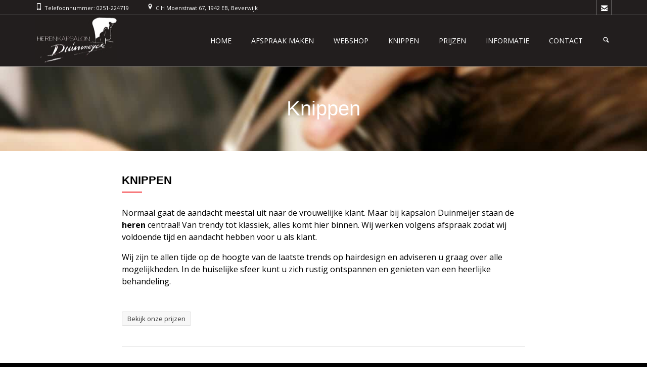

--- FILE ---
content_type: text/css
request_url: https://www.kapperduinmeijer.nl/wp-content/themes/coiffeur/css/superfish.min.css?ver=6.9
body_size: 304
content:
.sf-menu li{position:relative;text-transform:uppercase;}.sub-menu>li:before,.sub-menu{text-align:left!important;display:none}.sf-menu ul{position:absolute;display:none;top:100%;left:-15px;z-index:99}.sf-menu>li>a{float:left}.sf-menu>li:before{float:left;padding-right:10px;-webkit-transition:all .4s;transition:all .4s}.sf-menu li:hover>ul,.sf-menu li.sfHover>ul{display:block}.sf-menu a{display:block;position:relative}.sf-menu ul ul{top:0;left:100%}.sf-menu ul{min-width:12em;*width:12em}.sf-menu a{-webkit-transition:none;transition:none;padding:15px 15px;text-decoration:none;zoom:1}.sf-menu>li{margin-right:35px}.sf-menu>li>a{padding:0;-webkit-transition:all .2s;transition:all .2s}.sf-menu a{color:#13a}.sf-menu li{white-space:nowrap;*white-space:normal;-webkit-transition:background .2s;transition:background .2s}.sf-menu ul li{background:#aabde6}.sf-menu ul ul li{background:#9aaedb}.sf-menu ul li:hover,.sf-menu ul li.sfHover{background:#cfdeff;-webkit-transition:none;transition:none}.sf-arrows ul .sf-with-ul:after{position:absolute;right:0;height:10px;width:6px;margin-top:1px;margin-right:12px;font-family:"ozythemes";content:"\e4db"}.sub-menu{box-shadow: 0px 10px 10px 5px rgba(119, 119, 119, 0.05);-moz-box-shadow: 0px 10px 10px 5px rgba(119, 119, 119, 0.05);-webkit-box-shadow: 0px 10px 10px 5px rgba(119, 119, 119, 0.05)}.sf-menu .dropdown-menu{-webkit-box-shadow: 0px 2px 5px 0px rgba(0,0,0,0.2);-moz-box-shadow: 0px 2px 5px 0px rgba(0,0,0,0.2);box-shadow: 0px 2px 5px 0px rgba(0,0,0,0.2);}